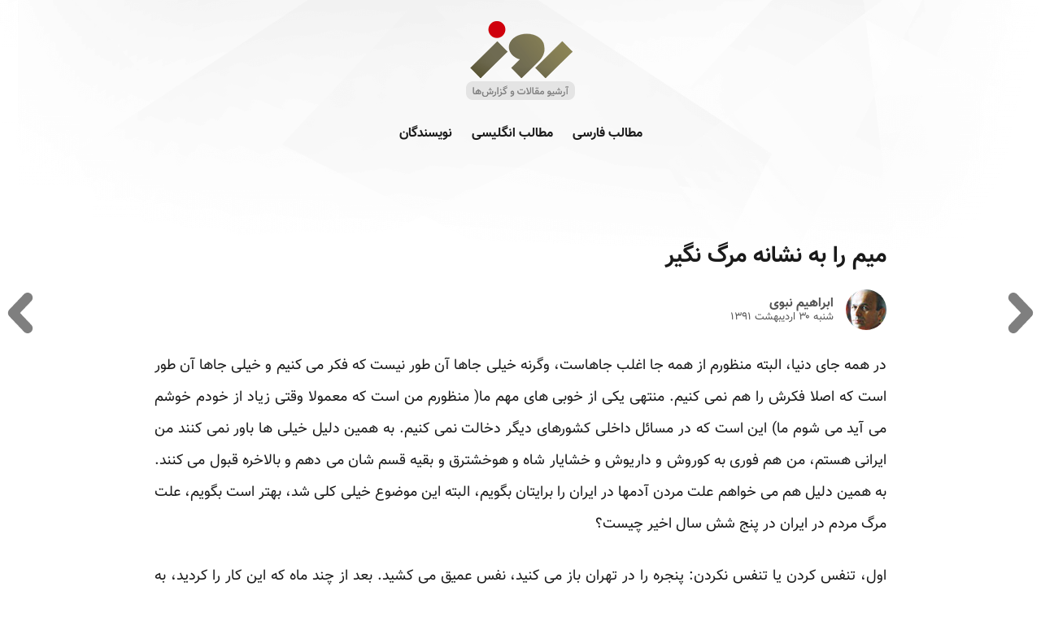

--- FILE ---
content_type: text/html; charset=UTF-8
request_url: https://rooz.hilnu.com/persian/news/newsitem/article/-9aaf3b962f/
body_size: 5798
content:
<!DOCTYPE html>
<html lang="fa-IR" dir="rtl">
    <head>
    <meta charset="utf-8" />
    <link rel="preload" as="font" href="/assets/fonts/vazir/Vazir.woff2" type="font/woff2" crossorigin="anonymous">
    <link rel="preload" as="font" href="/assets/fonts/vazir/Vazir-Bold.woff2" type="font/woff2" crossorigin="anonymous">
    <title>میم را به نشانه مرگ نگیر   - آرشیو روزآنلاین</title>
    <meta name="Description" content="در همه جای دنیا، البته منظورم از همه جا اغلب جاهاست، وگرنه خیلی جاها آن طور نیست که فکر می کنیم و خیلی جاها آن طور است که اصلا فکرش را هم نمی کنیم. منتهی یکی از خوبی های مهم ما( منظورم من است که معمولا وقتی زیاد از خودم خوشم می آید می شوم ما) این است …">
    <meta name="google" content="notranslate">
    <meta property="og:locale" content="fa-IR" />
    <meta property="og:type" content="article" />
    <meta property="og:title" content="میم را به نشانه مرگ نگیر   - آرشیو روزآنلاین" />
    <meta property="og:description" content="در همه جای دنیا، البته منظورم از همه جا اغلب جاهاست، وگرنه خیلی جاها آن طور نیست که فکر می کنیم و خیلی جاها آن طور است که اصلا فکرش را هم نمی کنیم. منتهی یکی از خوبی های مهم ما( منظورم من است که معمولا وقتی زیاد از خودم خوشم می آید می شوم ما) این است …" />
    <meta property="og:url" content="/persian/news/newsitem/article/-9aaf3b962f/" />
    <meta property="og:image" content="/img/rooz-cover.jpg" />
    <meta property="og:site_name" content="آرشیو روزآنلاین" />
    <meta name="twitter:widgets:csp" content="on" />
    <meta name="twitter:dnt" content="on" />
    <meta name="twitter:card" content="summary_large_image" />
    <meta name="twitter:creator" content="@kevinmiston" />
    <meta name="twitter:site" content="@kevinmiston" />
    <meta name="twitter:title" content="میم را به نشانه مرگ نگیر   - آرشیو روزآنلاین" />
    <meta name="twitter:image" content="/img/rooz-cover.jpg" />
    <meta name="twitter:url" content="/persian/news/newsitem/article/-9aaf3b962f/" />
    <link rel="apple-touch-icon" sizes="180x180" href="/apple-touch-icon.png">
    <link rel="icon" type="image/png" sizes="32x32" href="/favicon-32x32.png">
    <link rel="icon" type="image/png" sizes="192x192" href="/android-chrome-192x192.png">
    <link rel="icon" type="image/png" sizes="16x16" href="/favicon-16x16.png">
    <link rel="manifest" href="/site.webmanifest">
    <link rel="mask-icon" href="/safari-pinned-tab.svg" color="#8e8e8e">
    <meta name="apple-mobile-web-app-title" content="آرشیو روزآنلاین">
    <meta name="application-name" content="آرشیو روزآنلاین">
    <meta name="msapplication-TileColor" content="#ffffff">
    <meta name="msapplication-TileImage" content="/mstile-144x144.png">
    <meta name="theme-color" content="#ffffff">
    <meta name="HandheldFriendly" content="True" />
    <meta name="viewport" content="width=device-width, initial-scale=1.0" />
    <link rel="stylesheet" type="text/css" href="/assets/css/style.css" />
</head>

    <body>
        
        <header>
	<a href="/" aria-label="آرشیو روزآنلاین">
		<img src="/img/nav-logo.png" class="nav-logo" alt="آرشیو روزآنلاین" />
	</a>
	<ul>
		<li>
			<a href="/persian/">مطالب فارسی</a>
		</li>
		<li>
			<a href="/english/">مطالب انگلیسی</a>
		</li>
		<li>
			<a href="/persian/author/">نویسندگان</a>
		</li>
	</ul>
</header>

        
        <nav class="pagenav">
    
    <div class="nxtNav">
      <a href="/persian/news/newsitem/article/8-18/">
        <svg xmlns="http://www.w3.org/2000/svg" x="0px" y="0px" width="36px" height="36px" viewBox="0 0 46.02 46.02" >
          <path fill="#00000080" d="M14.757,46.02c-1.412,0-2.825-0.521-3.929-1.569c-2.282-2.17-2.373-5.78-0.204-8.063l12.758-13.418L10.637,9.645
                C8.46,7.37,8.54,3.76,10.816,1.582c2.277-2.178,5.886-2.097,8.063,0.179l16.505,17.253c2.104,2.2,2.108,5.665,0.013,7.872
                L18.893,44.247C17.77,45.424,16.267,46.02,14.757,46.02z"/>
        </svg>        
      </a>
    </div>
    

    
    <div class="prvNav">
      <a href="/persian/news/newsitem/article/-d2907446de/">    
        <svg xmlns="http://www.w3.org/2000/svg" x="0px" y="0px" transform="scale(-1,1)" width="36px" height="36px" viewBox="0 0 46.02 46.02" >
          <path fill="#00000080" d="M14.757,46.02c-1.412,0-2.825-0.521-3.929-1.569c-2.282-2.17-2.373-5.78-0.204-8.063l12.758-13.418L10.637,9.645
                C8.46,7.37,8.54,3.76,10.816,1.582c2.277-2.178,5.886-2.097,8.063,0.179l16.505,17.253c2.104,2.2,2.108,5.665,0.013,7.872
                L18.893,44.247C17.77,45.424,16.267,46.02,14.757,46.02z"/>
  
        </svg>        
      </a>
    </div>
    

</nav><main class="article">
  <h1>
      
      
      
      میم را به نشانه مرگ نگیر  
      
  </h1>
  <div class="author">

    <div class="avatar">
      
      
      <img src="https://rooz.netlify.app/uploads/pics/nabavi.jpg" alt="ابراهیم نبوی" />
      
            
    </div> 
    <div class="meta">
      
      
      <a href="/persian/author/name/ebrahim_nabavi/">
        ابراهیم نبوی
      </a>
      
      
      
      <time datetime="2012-05-19 14:15:59 -0600 -0600">شنبه ۳۰ ارديبهشت ۱۳۹۱</time>
      
    </div>
  </div> 
          
  <div class="content">
    <p>در همه جای دنیا، البته منظورم از همه جا اغلب جاهاست، وگرنه خیلی جاها آن طور نیست که فکر می کنیم و خیلی جاها آن طور است که اصلا فکرش را هم نمی کنیم. منتهی یکی از خوبی های مهم ما( منظورم من است که معمولا وقتی زیاد از خودم خوشم می آید می شوم ما) این است که در مسائل داخلی کشورهای دیگر دخالت نمی کنیم. به همین دلیل خیلی ها باور نمی کنند من ایرانی هستم، من هم فوری به کوروش و داریوش و خشایار شاه و هوخشترق و بقیه قسم شان می دهم و بالاخره قبول می کنند. به همین دلیل هم می خواهم علت مردن آدمها در ایران را برایتان بگویم، البته این موضوع خیلی کلی شد، بهتر است بگویم، علت مرگ مردم در ایران در پنج شش سال اخیر چیست؟</p>

<p>اول، تنفس کردن یا تنفس نکردن: پنجره را در تهران باز می کنید، نفس عمیق می کشید. بعد از چند ماه که این کار را کردید، به دلیل آلودگی هوا می میرید. یک راه مقابله این است که نفس تان را حبس کنید، ولی در این حال هم می میرید. چون خفه می شوید. لطفا نفس عمیق نکشید، خیلی یواش.</p>

<p>دوم، رفتن به تعطیلات: سرومر و گنده، با خانواده محترم سوار ماشین می شوید و برای تنفس کردن به شمال می روید، اگر ماشین تان کهنه باشد، که بخشی از ماشین ها کهنه است، اگر تند بروید که معمولا تند می روید، اگر جاده خراب باشد، که غالبا جاده خراب است، اگر پلیس به جای کنترل سرعت مشغول کنترل تندروی سیاستمداران باشد، احتمالا تصادف می کنید، اگر مراقبت کنید، با ماشینی که از روبرو می آید و راننده اش مراقبت نمی کند تصادف می کنید و می میرید.</p>

<p>سوم، شرکت در برنامه تلویزیونی: در یک برنامه تلویزیونی شاد کودکان شرکت می کنید و بچه تان را هم می برید. بچه لای ازدحام جمعیت می ماند و کشته می شود.</p>

<p>چهارم، زنده ماندن در جنگ: شما فرمانده سپاه هستید و در هشت سال جنگ زنده مانده اید. می روید سر کار، هیچ مشکل خاصی ندارید، یک دفعه ایست قلبی می کنید و می میرید.</p>

<p>پنجم، تحصیل در رشته فیزیک: مهم نیست در چه گرایشی در فیزیک دکترا گرفتید، مهم هم نیست که طرفدار حکومت هستید یا مخالف آن، حتی مهم نیست که در برنامه اتمی ایران فعال هستید یا نه، از خانه بیرون می آیید، سوار ماشین به طرف محل کار می روید، یک نفر با موتور نزدیک می شود و شما را می کشد.</p>

<p>ششم، ورزش قهرمانی: اصلا هیچ کاری به سیاست ندارید، فقط ورزش می کنید. این قدر ورزش می کنید که قوی ترین مرد ایران می شوید. یک شب چهار جوان که مست هستند، موقع رانندگی از شما خوششان نمی آید و چون شما خیلی قوی هستید می خواهند روی شما را کم کنند، آن قدر کم می کنند که با شمشیر کشته می شوید.</p>

<p>هفتم، رفتن به نماز یا گفتن الله اکبر: روی پشت بام می روید و با صدای بلند الله اکبر می گویید، یک گلوله می خورد توی سرتان و به اتهام دشمنی با نظام حکومتی مننژیت می گیرید و در جا می میرید.</p>

<p>هشتم، مخالفت با دین و خواندن آواز: یک ترانه می خوانید و چون مخالف دین هستید و دوست ندارید با خوردن گلوله روی پشت بام بمیرید، در یک جای دیگر دنیا توسط کسی که دوست دارد زود به بهشت برود کشته می شوید.</p>

<p>نهم، اعتراض کردن دیگران: عده ای به چیزی اعتراض می کنند. شما زندانی هستید، به شما گفته می شود که اگر اعتراف کنی که جزو معترضین بودی و از دشمنان دستور می گرفتی، آزادت می کنیم. شما هم می روید دادگاه و جلوی همه اعتراف می کنید. بعد حکم اعدام تان صادر می شود. شما می گویید ولی من که کاری نکردم. اما قاضی می گوید: خودت اعتراف کردی، می خواستی نکنی.</p>

<p>دهم، روشن کردن بخاری: بخاری گازی را روشن می کنید، اما چون سیستم گازرسانی ناامن است منفجر می شود و کشته می شوید.</p>

<p>یازدهم، سوار شدن بر موتورسیکلت: چون دوست ندارید توی ترافیک بمانید، یک موتور سیکلت می خرید تا به سرعت سر کار بروید، در خیابان تصادف می کنید و مثل هزاران نفری که به دلیل سوار شدن بر موتورسیکلت تصادف می کنند، تصادف می کنید و می میرید.</p>

<p>دوازدهم، سکوت کردن: برای اعتراض به انتخابات به خیابان می روید و برای اینکه تند نرفته باشید سکوت می کنید و هیچ حرفی نمی زنید. در هنگام بازگشت از تظاهرات یک گلوله از جایی در می رود و کشته می شوید.</p>

<p>سیزدهم، رفتن به میهمانی: همراه با شوهر و برادرتان و فامیل های دیگر برای یک میهمانی به یک باغ می روید، می زنید و می رقصید. یک دفعه چند نفر از دیوار می ریزند و دست و پای شما را می بندند و شما را مورد تجاوز قرار می دهند و بعدا برای اینکه هیچ مشکلی پیش نیاید کشته می شوید. کسانی که به شما تجاوز کردند هم بعدا کشته می شوند.</p>

<p>چهاردهم، سوار شدن به هواپیما: سوار هواپیما می شوید و تصمیم می گیرید که به مشهد بروید. اگر هواپیما بلند شود، اگر با کوه برخورد نکند، اگر به ساختمان های شهر برخورد نکند، موقع نشستن هواپیما در باند فرودگاه آتش می گیرد و شما کشته می شوید.</p>

<p>پانزدهم، شرکت در مانوور جنگی: برای ترساندن دشمنان کشور در یک مانوور موشکی شرکت می کنید، اما درست در همان لحظه که مانوور آغاز می شود، موشک منفجر شده و شما می میرید.</p>

<p>شانزدهم، بازگشت به وطن: بعد از مدتها زندگی در غربت بالاخره خودتان را قانع می کنید که باید به وطن برگردید. با خوشحالی به کشور برمی گردید و از زیبایی های ایران عکاسی می کنید. یک نفر شما را دستگیر می کند. اگر خوشش آمد پس از تجاوز کردن، و اگر خوشش نیامد بدون تجاوز کردن با کفش های قاضی برخورد کرده و کشته می شوید.</p>

<p>هفدهم، موافقت کردن با ازدواج: پدر و مادر شما با ازدواج تان موافقت می کنند، با نامزدتان سوار ماشین می شوید یا به پارک می روید، شما را دستگیر می کنند و چون زن زیبایی هستید، پلیس به شما تجاوز می کند و بعد شما را می کشد.</p>

<p>هجدهم، موافقت نکردن با ازدواج: یکی از دلایل مرگ مخالفت با ازدواج دختر با پسری که دوست دارد، یا انتخاب شوهری به زور برای اوست. حدود 2000 نفر در سال به همین دلیل خودسوزی می کنند و می میرند.</p>

<p>نوزدهم، خوابیدن در خوابگاه: دانشجو هستید و در خوابگاه خوابیده اید، یک دفعه در اتاق تان را با سروصدا می شکنند و شما را به کهریزک می برند و این قدر کتک می زنند تا مننژیت بگیرید و به دلیل شکستگی استخوان در اثر شکنجه بمیرید. قاضی شما بعدا معاون رئیس جمهور می شود.</p>

<p>بیستم، مسافرت به سیستان و بلوچستان: در یک اتوبوس سوار شده اید و به سیستان و بلوچستان می روید. در جریان سفر عده ای جلوی شما را می گیرند و چون هیچ مدرکی همراه ندارید که نشان بدهد همکار سپاه هستید، شما را به عنوان مامور امنیتی که مدارکش را پنهان کرده اعدام می کنند.</p>

<p>بیست و یکم، کرد بودن: همین که کرد باشید، چه با گروههای مخالف حکومت همکاری بکنید، چه معلم روستا باشید، هر اتفاقی که در هر جای ایران بیافتد، تعدادی از شما را دستگیر می کنند و برای ترساندن کسانی که نمی شناسید، اعدامتان می کنند تا درس عبرت بشوید.</p>

<p>بیست و دوم، مصرف غلط واجبی: یکی از عوامل مرگ و میر بخصوص در زندانهای ایران مصرف غلط واجبی برای اپیلاسیون است. در این موارد فرد به جای اینکه واجبی را بمالد، ان را می خورد. وی پس از مدت کوتاهی می میرد.</p>

<p>بیست و سوم، خوردن غذا: تعداد کسانی که به دلیل خوردن غذا در ایران می میرند تقریبا صدها برابر کسانی است که به خاطر نخوردن غذا در ایران می میرند. به خاطر زیاد خوردن نمک، قند و چربی در هر سال صد هزار نفر از مردم سکته قلبی می کنند و می میرند.</p>

<p>بیست و چهارم، مصرف مواد مخدر: یکی از علل طبیعی مرگ در ایران مصرف مواد مخدر است. معمولا این مواد باید آدمها را تخدیر کند، اما هر سال 4000 نفر به خاطر مصرف مواد مخدر کشته می شوند.</p>

<p>بیست و پنجم، باریدن برف: البته باریدن برف بسیار زیباست، اما در سال 1385 فقط به خاطر باریدن برف، 960 نفر از مردم ایران در اثر سرما و قطع همه وسایل گرمازا کشته شدند.</p>

<p>بیست و ششم، رسیدن به قدرت: فرض کنیم شما نه مخالف هستید، نه کرد هستید، نه سکته کردید، نه الله اکبر گفتید، نه تنها هیچ دلیلی برای کشتن شما نیست، بلکه خودتان دستور کشتن دیگران را می دهید. در هر زمان که باشد، و هر حکومتی که سرکار باشد، یا زمانی که در قدرت هستید، یا وقتی که قدرت را از دست دادید، به هر حال اگر آبروی خودتان را از دست ندهید، یا از کشور فرار نکنید، به هر حال یا ترور می شوید یا اعدام یا در جریان یک انفجار کشته می شوید. تقریبا هفتاد درصد همه پادشاهان و نخست وزیران و روسای جمهور که در 150 سال گذشته در ایران قدرت داشتند همین سرنوشت را پیدا کردند.</p>

<p>بیست و هفتم، خودکشی: فرض می کنیم که مردم نه گلوله بخورند، نه تنفس کنند، نه رانندگی کنند، نه شیشه و کوکائین و هروئین بکشند و هیچ کدام را انجام ندهند، سالی 5000 نفر خودکشی می کنند.</p>

<p> </p>

  </div>
</main>


        
        <footer>
<div class="footer">
  <div>
    <ul>
      <li><a href="/about/">درباره روز</a></li>
    </ul>
    <p>روز آنلاین روزنامه‌ای اینترنتی بود که پس از طول ۱۲ سال فعالیت و انتشار ۲۵۰۰ شماره، در سال ۲۰۱۶ به فعالیت خود پایان داد و وب‌سایت آن نیز در سال‌های اخیر به‌دلایل مختلف حذف و از دسترس خارج شد. آرشیوی که در حال حاضر مشاهده می‌کنید، بخشی از مقالات و گزارش‌های منتشر شده در روزآنلاین است که بازیابی شده‌اند.</p>
    <p>کلیه حقوق معنوی مطالب بازنشر شده در این مجموعه، متعلق به نویسندگان وب‌سایت روز آنلاین و تحریریه گروه رسانه‌ای ایران گویا (روز) است.</p>
  </div>
  <img src="/img/logo-footer.png" alt="آرشیو مقالات و گزارش‌های روزآنلاین">
</div>
</footer>
<script data-no-instant>function strictDynamic(a,b){var c=document.createElement("script");c.type="text/javascript",c.setAttribute("id",b),c.src=a,c.setAttribute("data-no-instant",""),c.async=!0,document.body.appendChild(c)}strictDynamic("/assets/js/main.min.js","main"),document.getElementById("main").addEventListener("load",function(){load.init()});</script>
        
    </body>
</html>
